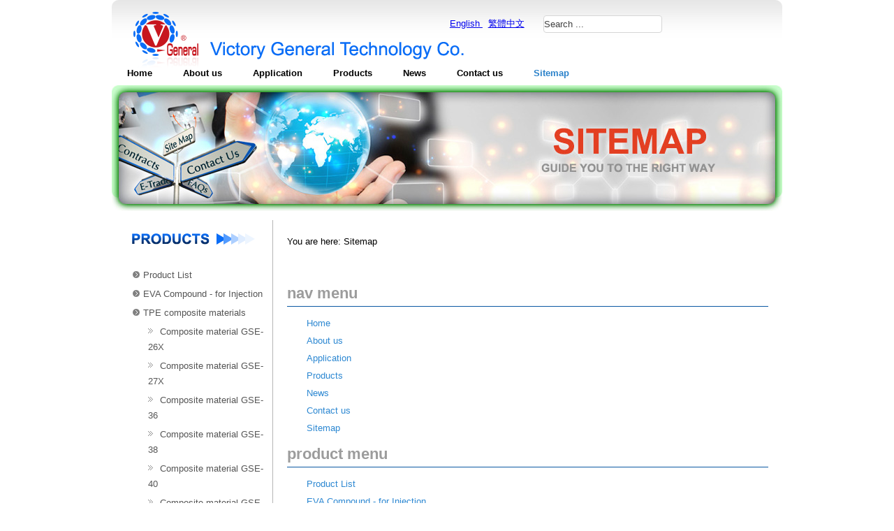

--- FILE ---
content_type: text/html; charset=utf-8
request_url: http://victorygeneral.com/en/sitemap
body_size: 17075
content:

<!DOCTYPE html>

<html dir="ltr" lang="en-gb">

<head>

    <base href="http://victorygeneral.com/en/sitemap" />
	<meta http-equiv="content-type" content="text/html; charset=utf-8" />
	<meta name="title" content="Sitemap -  Victroy General Technology Co.,TPE、thermoplastic elastomer、modifier、Composite materials、Composite plastic materials、plastic compound materials、Composites、TPE、EVA、PE modifier、EVA foam、PE foam、DCP crosslink TPE modifier、EVA foam sheets、PE foam sheets modifier、Synthetic rubbers imitator、Synthetic rubbers replacement、EVA properties enhancer、PE properties enhancer、Skid resistant、improve adhesive ability、cold endurance、retaining elasticity at low temperature、heat shrinkage resistance、friction erosion endurance、shock absorbent、impact resistance、non toxic TPE、SGS tested TPE、better mold stripping performance、compression set、foam hardner, EVA pellets, EVA material, PE pellets, PE material, TPE pellets, TPE material EPDM, processing aid" />
	<title>Sitemap -  Victroy General Technology Co.,TPE、thermoplastic elastomer、modifier、Composite materials、Composite plastic materials、plastic compound materials、Composites、TPE、EVA、PE modifier、EVA foam、PE foam、DCP crosslink TPE modifier、EVA foam sheets、PE foam sheets modifier、Synthetic rubbers imitator、Synthetic rubbers replacement、EVA properties enhancer、PE properties enhancer、Skid resistant、improve adhesive ability、cold endurance、retaining elasticity at low temperature、heat shrinkage resistance、friction erosion endurance、shock absorbent、impact resistance、non toxic TPE、SGS tested TPE、better mold stripping performance、compression set、foam hardner, EVA pellets, EVA material, PE pellets, PE material, TPE pellets, TPE material EPDM, processing aid</title>
	<link href="/templates/vgt/favicon.ico" rel="shortcut icon" type="image/vnd.microsoft.icon" />
	<style type="text/css">

	</style>
	<script type="application/json" class="joomla-script-options new">{"csrf.token":"527589506dcc0e2c09879972e598c501","system.paths":{"root":"","base":""}}</script>
	<script src="/media/system/js/mootools-core.js?df9fbe2a9473b78ff669b31a18dad55c" type="text/javascript"></script>
	<script src="/media/system/js/core.js?df9fbe2a9473b78ff669b31a18dad55c" type="text/javascript"></script>
	<script src="/media/system/js/mootools-more.js?df9fbe2a9473b78ff669b31a18dad55c" type="text/javascript"></script>
	<script type="text/javascript">

			function fc_getScreenWidth()
			{
				xWidth = null;
				if(window.screen != null)
					xWidth = window.screen.availWidth;

				if(window.innerWidth != null)
					xWidth = window.innerWidth;

				if(document.body != null)
					xWidth = document.body.clientWidth;

				return xWidth;
			}
			function fc_getScreenHeight() {
				xHeight = null;
				if(window.screen != null)
					xHeight = window.screen.availHeight;

				if(window.innerHeight != null)
					xHeight =   window.innerHeight;

				if(document.body != null)
					xHeight = document.body.clientHeight;

				return xHeight;
			}

			function fc_setCookie(cookieName, cookieValue, nDays) {
				var today = new Date();
				var expire = new Date();
				var path = "";
				if (nDays==null || nDays<0) nDays=0;
				if (nDays) {
					expire.setTime(today.getTime() + 3600000*24*nDays);
					document.cookie = cookieName+"="+escape(cookieValue) + ";path=" + path + ";expires="+expire.toGMTString();
				} else {
					document.cookie = cookieName+"="+escape(cookieValue) + ";path=" + path;
				}
				//alert(cookieName+"="+escape(cookieValue) + ";path=" + path);
			}

			fc_screen_width  = fc_getScreenWidth();
			fc_screen_height = fc_getScreenHeight();
			var fc_screen_resolution = "" + fc_screen_width + "x" + fc_screen_height;
			fc_setCookie("fc_screen_resolution", fc_screen_resolution, 0);

			
			
		
	</script>
	<style type="text/css">body {background:#ffffff url(http://victorygeneral.com/images/header960-en.png) no-repeat center top !important;} </style><style type="text/css">body {background-color: #000000;}</style>
	


    <link rel="stylesheet" href="/templates/system/css/system.css" />

    <link rel="stylesheet" href="/templates/system/css/general.css" />



    <!-- Created by Artisteer v4.2.0.60483 -->





    <meta name="viewport" content="initial-scale = 1.0, maximum-scale = 1.0, user-scalable = no, width = device-width" />



    <!--[if lt IE 9]><script src="https://html5shiv.googlecode.com/svn/trunk/html5.js"></script><![endif]-->

    <link rel="stylesheet" href="/templates/vgt/css/template.css" media="screen" type="text/css" />

    <!--[if lte IE 7]><link rel="stylesheet" href="/templates/vgt/css/template.ie7.css" media="screen" /><![endif]-->

    <link rel="stylesheet" href="/templates/vgt/css/template.responsive.css" media="all" type="text/css" />

    <link href="/templates/vgt/favicon.ico" rel="shortcut icon" type="image/vnd.microsoft.icon">



    <script>if ('undefined' != typeof jQuery) document._artxJQueryBackup = jQuery;</script>

    <script src="/templates/vgt/jquery.js"></script>

    <script>jQuery.noConflict();</script>



    <script src="/templates/vgt/script.js"></script>

    <script src="/templates/vgt/script.responsive.js"></script>

    <script src="/templates/vgt/modules.js"></script>

    
    <script>if (document._artxJQueryBackup) jQuery = document._artxJQueryBackup;</script>

  <script>

  (function(i,s,o,g,r,a,m){i['GoogleAnalyticsObject']=r;i[r]=i[r]||function(){

  (i[r].q=i[r].q||[]).push(arguments)},i[r].l=1*new Date();a=s.createElement(o),

  m=s.getElementsByTagName(o)[0];a.async=1;a.src=g;m.parentNode.insertBefore(a,m)

  })(window,document,'script','//www.google-analytics.com/analytics.js','ga');



  ga('create', 'UA-52592858-1', 'auto');

  ga('send', 'pageview');



</script>

</head>

<body>



<div id="art-main">

    <div class="art-sheet clearfix">

<header class="art-header"><!-- begin nostyle -->
<div class="art-nostyle">
<!-- begin nostyle content -->


<div class="custom"  >
	<table style="padding: 20px 0 0 0; width: 100%; max-width: 960px;" border="0">
	<tbody>
		<tr>
			<td width="60%">&nbsp;</td>
			<td><!-- START: Modules Anywhere --><div class="mod-languages">

	<ul class="lang-inline" dir="ltr">
									<li class="lang-active">
			<a href="http://victorygeneral.com/en/sitemap">
							English						</a>
			</li>
								<li>
			<a href="/tw/網站地圖">
							繁體中文						</a>
			</li>
				</ul>

</div>
<!-- END: Modules Anywhere --></td>
			<td style="padding: 0 10px 0 20px;"><!-- START: Modules Anywhere --><form action="/en/sitemap" class="art-search" method="post">
	<div class="search">
		<label for="mod-search-searchword">Search ...</label><input name="searchword" id="mod-search-searchword" maxlength="200"  class="inputbox" type="text" size="20" value="Search ..."  onblur="if (this.value=='') this.value='Search ...';" onfocus="if (this.value=='Search ...') this.value='';" />	<input type="hidden" name="task" value="search" />
	<input type="hidden" name="option" value="com_search" />
	<input type="hidden" name="Itemid" value="179" />
	</div>
</form>
<!-- END: Modules Anywhere --></td>
		</tr>
	</tbody>
</table></div>
<!-- end nostyle content -->
</div>
<!-- end nostyle -->
<!-- begin nostyle -->
<div class="art-nostyle">
<!-- begin nostyle content -->
                <!-- end nostyle content -->
</div>
<!-- end nostyle -->
<!-- begin nostyle -->
<div class="art-nostyle">
<!-- begin nostyle content -->
                <!-- end nostyle content -->
</div>
<!-- end nostyle -->



    <div class="art-shapes">



            </div>














<nav class="art-nav">





<ul class="art-hmenu"><li class="item-168"><a href="/en/">Home</a></li><li class="item-171"><a href="/en/about-us">About us</a></li><li class="item-177"><a href="/en/application">Application</a></li><li class="item-176"><a href="/en/products">Products</a></li><li class="item-178"><a href="/en/news">News</a></li><li class="item-175"><a href="/en/contact-us">Contact us</a></li><li class="item-179 current active"><a class=" active" href="/en/sitemap">Sitemap</a></li></ul>


    </nav>






</header>

<!-- begin nostyle -->
<div class="art-nostyle">
<!-- begin nostyle content -->


<div class="custom"  >
	<p><img class="rwd" src="/images/banner-en/7-sitemap-ad.jpg" alt="7-sitemap-ad" /></p></div>
<!-- end nostyle content -->
</div>
<!-- end nostyle -->


<div class="art-layout-wrapper">

                <div class="art-content-layout">

                    <div class="art-content-layout-row">

                        
<div class="art-layout-cell art-sidebar1">

<div class="art-block clearfix"><div class="art-blockcontent"><div class="custom"  >
	<p><img src="/images/banner-en/product_en_03.png" alt="product en 03" /></p></div></div></div><div class="art-block clearfix"><div class="art-blockcontent"><ul class="menu"><li class="item-355"><a href="/en/product-list">Product List</a></li><li class="item-354"><a href="/en/eva-compound-for-injection">EVA Compound - for Injection</a></li><li class="item-191 deeper parent"><a href="/en/composite-materials-gse-36">TPE composite materials</a><ul><li class="item-288"><a href="/en/composite-materials-gse-36/composite-materials-gse-26x">Composite material GSE-26X</a></li><li class="item-289"><a href="/en/composite-materials-gse-36/composite-materials-gse-27x">Composite material GSE-27X</a></li><li class="item-195"><a href="/en/composite-materials-gse-36/composite-materials-gse-36">Composite material GSE-36</a></li><li class="item-192"><a href="/en/composite-materials-gse-36/composite-materials-gse-38">Composite material GSE-38</a></li><li class="item-293"><a href="/en/composite-materials-gse-36/composite-materials-gse-40">Composite material GSE-40</a></li><li class="item-196"><a href="/en/composite-materials-gse-36/composite-materials-gse-46">Composite material GSE-46</a></li><li class="item-194"><a href="/en/composite-materials-gse-36/composite-materials-gse-48">Composite material GSE-48</a></li><li class="item-215"><a href="/en/composite-materials-gse-36/composite-materials-gse-58">Composite material GSE-58</a></li><li class="item-290"><a href="/en/composite-materials-gse-36/far-infrared-gse-70fir">Composite material GSE-70FIR</a></li><li class="item-197"><a href="/en/composite-materials-gse-36/composite-materials-gse-101">Composite material GSE-101</a></li><li class="item-198"><a href="/en/composite-materials-gse-36/tpe-modifier-vg-version-nb-1">NB-1 Damping TPE</a></li><li class="item-292"><a href="/en/composite-materials-gse-36/composite-materials-hd-1">HD-1 Damping TPE</a></li><li class="item-199"><a href="/en/composite-materials-gse-36/tpe-additive-vg-version-vg-301"> TPE cross-linking additive VG-301</a></li><li class="item-291"><a href="/en/composite-materials-gse-36/additive-yc-100">Additive YC-100</a></li></ul></li></ul></div></div><div class="art-block clearfix"><div class="art-blockheader"><h3 class="t">Contact</h3></div><div class="art-blockcontent"><div class="custom"  >
	<p style="margin-top: 3px; margin-bottom: 3px; font-family: Arial, 'Arial Unicode MS', Helvetica, sans-serif; font-size: 13px; line-height: 22.75px; text-align: center;"><span style="font-size: 12pt;">Tel:&nbsp;+886-4-2355-0898</span></p>
<p style="margin-top: 3px; margin-bottom: 3px; font-family: Arial, 'Arial Unicode MS', Helvetica, sans-serif; font-size: 13px; line-height: 22.75px; text-align: center;"><span style="font-size: 12pt;">Fax:&nbsp;+886-4-2355-4998</span></p>
<p style="margin-top: 3px; margin-bottom: 3px; font-family: Arial, 'Arial Unicode MS', Helvetica, sans-serif; font-size: 13px; line-height: 22.75px; text-align: left;"><span style="font-size: 12pt;">Email<span style="font-family: 新細明體, serif;">：</span><a href="mailto:info@victorygeneral.com" style="line-height: 28px; text-decoration: none; color: #9c9c9c;">info@victorygeneral.com</a> </span></p></div></div></div><div class="art-block clearfix"><div class="art-blockcontent"><div class="custom"  >
	<p><img style="display: block; margin-left: auto; margin-right: auto;" src="/images/SGS認證-logo.jpg" alt="SGS認證-logo" width="140" height="65" /></p></div></div></div>










                        </div>




                        <div class="art-layout-cell art-content">

<article class="art-post"><div class="art-postcontent clearfix">
<div class="breadcrumbs">
<span class="showHere">You are here: </span><span>Sitemap</span></div>
</div></article><article class="art-post art-messages"><div class="art-postcontent clearfix">
<div id="system-message-container">
</div></div></article><article class="art-post"><div class="art-postcontent clearfix"><div id="SchuWeb_Sitemap">


    
    <h2 class="menutitle">nav menu</h2>
<ul class="level_0">
<li><a href="/en/" title="Home">Home</a></li><li><a href="/en/about-us" title="About us">About us</a></li><li><a href="/en/application" title="Application">Application</a></li><li><a href="/en/products" title="Products">Products</a></li><li><a href="/en/news" title="News">News</a></li><li><a href="/en/contact-us" title="Contact us">Contact us</a></li><li><a href="/en/sitemap" title="Sitemap">Sitemap</a></li></ul>
<h2 class="menutitle">product menu</h2>
<ul class="level_0">
<li><a href="/en/product-list" title="Product List">Product List</a></li><li><a href="/en/eva-compound-for-injection" title="EVA Compound - for Injection">EVA Compound - for Injection</a></li><li><a href="/en/composite-materials-gse-36" title="TPE composite materials">TPE composite materials</a>
<ul class="level_1">
<li><a href="/en/composite-materials-gse-36/composite-materials-gse-26x" title="Composite material GSE-26X">Composite material GSE-26X</a></li><li><a href="/en/composite-materials-gse-36/composite-materials-gse-27x" title="Composite material GSE-27X">Composite material GSE-27X</a></li><li><a href="/en/composite-materials-gse-36/composite-materials-gse-36" title="Composite material GSE-36">Composite material GSE-36</a></li><li><a href="/en/composite-materials-gse-36/composite-materials-gse-38" title="Composite material GSE-38">Composite material GSE-38</a></li><li><a href="/en/composite-materials-gse-36/composite-materials-gse-40" title="Composite material GSE-40">Composite material GSE-40</a></li><li><a href="/en/composite-materials-gse-36/composite-materials-gse-46" title="Composite material GSE-46">Composite material GSE-46</a></li><li><a href="/en/composite-materials-gse-36/composite-materials-gse-48" title="Composite material GSE-48">Composite material GSE-48</a></li><li><a href="/en/composite-materials-gse-36/composite-materials-gse-58" title="Composite material GSE-58">Composite material GSE-58</a></li><li><a href="/en/composite-materials-gse-36/far-infrared-gse-70fir" title="Composite material GSE-70FIR">Composite material GSE-70FIR</a></li><li><a href="/en/composite-materials-gse-36/composite-materials-gse-101" title="Composite material GSE-101">Composite material GSE-101</a></li><li><a href="/en/composite-materials-gse-36/tpe-modifier-vg-version-nb-1" title="NB-1 Damping TPE">NB-1 Damping TPE</a></li><li><a href="/en/composite-materials-gse-36/composite-materials-hd-1" title="HD-1 Damping TPE">HD-1 Damping TPE</a></li><li><a href="/en/composite-materials-gse-36/tpe-additive-vg-version-vg-301" title=" TPE cross-linking additive VG-301"> TPE cross-linking additive VG-301</a></li><li><a href="/en/composite-materials-gse-36/additive-yc-100" title="Additive YC-100">Additive YC-100</a></li></ul>
</li></ul>

    <div class="muted" style="font-size:10px;width:100%;clear:both;text-align:center;">Powered by <a target="_blank" href="http://extensions.schultschik.com/">SchuWeb Sitemap</a></div>

    <span class="article_separator">&nbsp;</span>
</div></div></article>






                        </div>

                    </div>

                </div>

            </div>





<footer class="art-footer">

<div class="art-content-layout">

    <div class="art-content-layout-row">

    <div class="art-layout-cell layout-item-0" style="width: 100%">


    <!-- begin nostyle -->
<div class="art-nostyle">
<!-- begin nostyle content -->


<div class="custom"  >
	<p>&nbsp;</p>
<p>Copyright &copy; Victroy General Technology Co., 2014 All Right Reserved.<br class="rwd-br" /><a href="/en/about-us">About us</a>&nbsp;|<br class="rwd-br" /><a href="/en/application">Application</a>&nbsp;|<br class="rwd-br" /><a href="/en/products">TPE</a>&nbsp;|<br class="rwd-br" /><a href="/en/news">News</a>&nbsp;|<br class="rwd-br" /><a href="/en/contact-us">Contact us</a>&nbsp;|<br class="rwd-br" /><a href="/en/sitemap">Sitemap</a><a href="/en/component/xmap/?view=html&amp;id=1&amp;Itemid=174"><br /></a></p>
<div id="gtx-trans" style="position: absolute; left: -13px; top: 126px;">&nbsp;</div></div>
<!-- end nostyle content -->
</div>
<!-- end nostyle -->


</div>

    </div>

</div>



</footer>



    </div>

</div>






</body>

</html>

--- FILE ---
content_type: text/plain
request_url: https://www.google-analytics.com/j/collect?v=1&_v=j102&a=1397806056&t=pageview&_s=1&dl=http%3A%2F%2Fvictorygeneral.com%2Fen%2Fsitemap&ul=en-us%40posix&dt=Sitemap%20-%20Victroy%20General%20Technology%20Co.%2CTPE%E3%80%81thermoplastic%20elastomer%E3%80%81modifier%E3%80%81Composite%20materials%E3%80%81Composite%20plastic%20materials%E3%80%81plastic%20compound%20materials%E3%80%81Composites%E3%80%81TPE%E3%80%81EVA%E3%80%81PE%20modifier%E3%80%81EVA%20foam%E3%80%81PE%20foam%E3%80%81DCP%20crosslink%20TPE%20modifier%E3%80%81EVA%20foam%20sheets%E3%80%81PE%20foam%20sheets%20modifier%E3%80%81Synthetic%20rubbers%20imitator%E3%80%81Synthetic%20rubbers%20replacement%E3%80%81EVA%20properties%20enhancer%E3%80%81PE%20properties%20enhancer%E3%80%81Skid%20resistant%E3%80%81improve%20adhesive%20ability%E3%80%81cold%20endurance%E3%80%81retaining%20elasticity%20at%20low%20temperature%E3%80%81heat%20shrinkage%20resistance%E3%80%81friction%20erosion%20endurance%E3%80%81shock%20absorbent%E3%80%81impact%20resistance%E3%80%81non%20toxic%20TPE%E3%80%81SGS%20tested%20TPE%E3%80%81better%20mold%20stripping%20performance%E3%80%81compression%20set%E3%80%81foam%20hardner%2C%20EVA%20pellets%2C%20EVA%20material%2C%20PE%20pellets%2C%20PE%20material%2C%20TPE%20pellets%2C%20TPE%20material%20EPDM%2C%20processing%20aid&sr=1280x720&vp=1280x720&_u=IEBAAEABAAAAACAAI~&jid=426552886&gjid=869934579&cid=1993112526.1769325442&tid=UA-52592858-1&_gid=1370556263.1769325442&_r=1&_slc=1&z=601977782
body_size: -286
content:
2,cG-5EJ8P9GC80